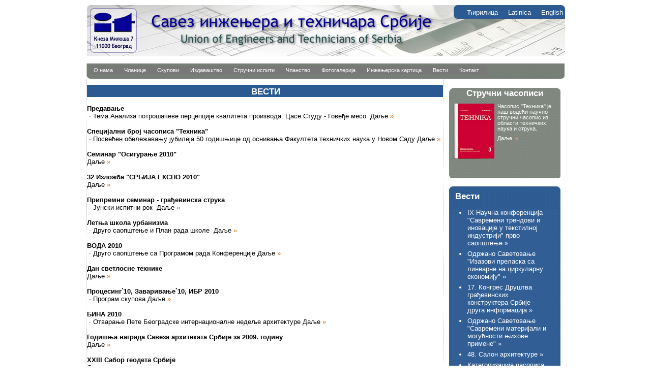

--- FILE ---
content_type: text/html; charset=UTF-8
request_url: https://sits.org.rs/content.php?list=1&offset=1920
body_size: 4670
content:
<!DOCTYPE html PUBLIC "-//W3C//DTD XHTML 1.0 Transitional//EN" "http://www.w3.org/TR/xhtml1/DTD/xhtml1-transitional.dtd">
<html xmlns="http://www.w3.org/1999/xhtml">
<head>
<meta http-equiv="Content-Type" content="text/html; charset=utf-8" />
<title>Вести - Савез инжењера и техничара Србије</title>
<link href="960.css" rel="stylesheet" type="text/css" />
<link href="style2.css" rel="stylesheet" type="text/css" />
<script type="text/JavaScript" src="/xmenu/xcms_menu.js"></script>
<link href="/xmenu/xcms_menu.css" rel="stylesheet" type="text/css">
<link href="/xmenu/xcms_menu_custom.css" rel="stylesheet" type="text/css">
<style type="text/css">
<!--
.style1 {color: #456D62}
-->
</style>
</head>

<body>
<div class="container_12">
    <div class="grid_12">
		<a href="/" title='Home'><img src="/img/headerimg.jpg" width="941" height="102" border="0" /></a>
<div class="topmenu">
	&nbsp;
    <a href="/?lang=cir">Ћирилица</a> 
    &nbsp;&middot;&nbsp; 
    <a href="/?lang=lat">Latinica</a> 
    &nbsp;&middot;&nbsp; 
    <a href="/?lang=en">English</a>
</div>
    </div>
    <div class="grid_12">
    	<div id="menu">
			   <div encoding='utf-8' id="hm0" class="qmmc">
<a >О нама</a>
<div>
<a href='/textview.php?file=rukovodstvo.html'>Руководство</a>
<a href='/textview.php?file=istorijat.html'>Историјат</a>
<a href='/textview.php?file=saradnja.htm'>Међународна сарадња</a>
<div>
<a href='/textview.php?file=medjskupovi.htm'>Међународни скупови</a>
<a href='/textview.php?file=270.html'>Активности FEANI</a>
</div>
<a href='/textview.php?file=akta.html'>Нормативна акта - Статут</a>
<a href='/textview.php?file=nagrade.html'>Награде и похвале</a>
<a href='/textview.php?file=Radorgana.html'>Рад органа СИТС-а</a>
<a href='/textview.php?file=Razvojni.html'>Развојни центар СИТС-а</a>
<a href='/textview.php?file=Aktivnosticlanice.html'>Активности чланица</a>
<a href='/textview.php?file=usluge.html'>Услуге</a>
</div>
<a >Чланице</a>
<div>
<a href='/textview.php?file=clanice.html'>Чланице на републичком нивоу</a>
<div>
<a href='/textview.php?file=564.html'>СГИС</a>
<a href='/textview.php?file=813.html'>СИТТС</a>
</div>
<a href='/textview.php?file=clanice1.html'>Покрајинске, градске и регионалне чланице</a>
<div>
<a href='/textview.php?file=565.html'>УИБ</a>
<a href='/textview.php?file=858.html'>ДИТ Крагујевац </a>
</div>
</div>
<a >Скупови</a>
<div>
<a href='/textview.php?file=kongresi.html'>Конгреси</a>
<a href='/textview.php?file=seminari.html'>Саветовања</a>
<a href='/textview.php?file=strucni.html'>Стручни скупови</a>
<div>
<a href='/textview.php?file=572.html'>Водовод и канализација</a>
</div>
<a href='/textview.php?file=konferencije.html'>Конференције</a>
<div>
<a href='/textview.php?file=892.html'>Губици воде</a>
</div>
<a href='/textview.php?file=522.html'>Симпозијуми</a>
</div>
<a >Издаваштво</a>
<div>
<a href='/textview.php?file=knjige.html'>Књиге</a>
<a href='/textview.php?file=casopisi.html'>Часописи</a>
<a href='/textview.php?file=zbornici.html'>Зборници</a>
<a href='/textview.php?file=348.html'>Часопис &quot;Техника&quot;</a>
<div>
<a href='/textview.php?file=349.html'>2009</a>
<div>
<a href='/textview.php?file=350.html'>1/2009</a>
<a href='/textview.php?file=351.html'>2/2009</a>
<a href='/textview.php?file=357.html'>3/2009</a>
<a href='/textview.php?file=358.html'>4/2009</a>
<a href='/textview.php?file=359.html'>5/2009</a>
<a href='/textview.php?file=360.html'>6/2009</a>
</div>
<a href='/textview.php?file=356.html'>2010</a>
<div>
<a href='/textview.php?file=361.html'>1/2010</a>
<a href='/textview.php?file=362.html'>2/2010</a>
<a href='/textview.php?file=363.html'>3/2010</a>
<a href='/textview.php?file=364.html'>4/2010</a>
<a href='/textview.php?file=365.html'>5/2010</a>
<a href='/textview.php?file=366.html'>6/2010</a>
</div>
<a href='/textview.php?file=369.html'>2011</a>
<div>
<a href='/textview.php?file=370.html'>1/2011</a>
<a href='/textview.php?file=371.html'>2/2011</a>
<a href='/textview.php?file=372.html'>3/2011</a>
<a href='/textview.php?file=373.html'>4/2011</a>
<a href='/textview.php?file=374.html'>5/2011</a>
<a href='/textview.php?file=375.html'>6/2011</a>
</div>
<a href='/textview.php?file=376.html'>2012</a>
<div>
<a href='/textview.php?file=377.html'>1/2012</a>
<a href='/textview.php?file=378.html'>2/2012</a>
<a href='/textview.php?file=379.html'>3/2012</a>
<a href='/textview.php?file=380.html'>4/2012</a>
<a href='/textview.php?file=382.html'>5/2012</a>
<a href='/textview.php?file=383.html'>6/2012</a>
</div>
<a href='/textview.php?file=426.html'>2013</a>
<div>
<a href='/textview.php?file=427.html'>broj 1/2013</a>
<a href='/textview.php?file=428.html'>Broj 2/2013</a>
<a href='/textview.php?file=429.html'>Broj 3/2013</a>
<a href='/textview.php?file=430.html'>Broj 4/2013</a>
<a href='/textview.php?file=431.html'>Broj 5/2013</a>
<a href='/textview.php?file=432.html'>Broj 6/2013</a>
</div>
<a href='/textview.php?file=493.html'>2014</a>
<div>
<a href='/textview.php?file=494.html'>1/2014</a>
<a href='/textview.php?file=495.html'>2/2014</a>
<a href='/textview.php?file=496.html'>3/2014</a>
<a href='/textview.php?file=497.html'>4/2014</a>
<a href='/textview.php?file=498.html'>5/2014</a>
<a href='/textview.php?file=499.html'>6/2014</a>
</div>
<a href='/textview.php?file=547.html'>2015</a>
<div>
<a href='/textview.php?file=548.html'>1/2015</a>
<a href='/textview.php?file=549.html'>2/2015</a>
<a href='/textview.php?file=550.html'>3/2015</a>
<a href='/textview.php?file=551.html'>4/2015</a>
<a href='/textview.php?file=552.html'>5/2015</a>
<a href='/textview.php?file=553.html'>6/2015</a>
</div>
<a href='/textview.php?file=576.html'>2016</a>
<div>
<a href='/textview.php?file=577.html'>1/2016</a>
<a href='/textview.php?file=578.html'>2/2016</a>
<a href='/textview.php?file=579.html'>3/2016</a>
<a href='/textview.php?file=580.html'>4/2016</a>
<a href='/textview.php?file=581.html'>5/2016</a>
<a href='/textview.php?file=582.html'>6/2016</a>
</div>
<a href='/textview.php?file=599.html'>2017</a>
<div>
<a href='/textview.php?file=600.html'>1/2017</a>
<a href='/textview.php?file=601.html'>2/2017</a>
<a href='/textview.php?file=602.html'>3/2017</a>
<a href='/textview.php?file=603.html'>4/2017</a>
<a href='/textview.php?file=604.html'>5/2017</a>
<a href='/textview.php?file=605.html'>6/2017</a>
</div>
<a href='/textview.php?file=606.html'>2018</a>
<div>
<a href='/textview.php?file=607.html'>1/2018</a>
<a href='/textview.php?file=655.html'>2/2018</a>
<a href='/textview.php?file=656.html'>3/2018</a>
<a href='/textview.php?file=680.html'>4/2018</a>
<a href='/textview.php?file=681.html'>5/2018</a>
<a href='/textview.php?file=693.html'>6/2018</a>
</div>
<a href='/textview.php?file=709.html'>2019</a>
<div>
<a href='/textview.php?file=710.html'>1/2019</a>
<a href='/textview.php?file=722.html'>2/2019</a>
<a href='/textview.php?file=743.html'>3/2019</a>
<a href='/textview.php?file=775.html'>4/2019</a>
<a href='/textview.php?file=776.html'>5/2019</a>
<a href='/textview.php?file=799.html'>6/2019</a>
</div>
<a href='/textview.php?file=800.html'>2020</a>
<div>
<a href='/textview.php?file=801.html'>1/2020</a>
<a href='/textview.php?file=802.html'>2/2020</a>
<a href='/textview.php?file=809.html'>3/2020</a>
<a href='/textview.php?file=811.html'>4/2020</a>
<a href='/textview.php?file=833.html'>5/2020</a>
<a href='/textview.php?file=834.html'>6/2020</a>
</div>
<a href='/textview.php?file=839.html'>2021</a>
<div>
<a href='/textview.php?file=840.html'>1/2021</a>
<a href='/textview.php?file=859.html'>2/2021</a>
<a href='/textview.php?file=860.html'>3/2021</a>
<a href='/textview.php?file=861.html'>4/2021</a>
<a href='/textview.php?file=879.html'>5/2021</a>
<a href='/textview.php?file=880.html'>6/2021</a>
</div>
<a href='/textview.php?file=907.html'>2022</a>
<div>
<a href='/textview.php?file=908.html'>1/2022</a>
<a href='/textview.php?file=909.html'>2/2022</a>
<a href='/textview.php?file=910.html'>3/2022</a>
<a href='/textview.php?file=911.html'>4/2022</a>
<a href='/textview.php?file=912.html'>5/2022</a>
<a href='/textview.php?file=913.html'>6/2022</a>
</div>
<a href='/textview.php?file=916.html'>2023</a>
<div>
<a href='/textview.php?file=917.html'>1/2023</a>
<a href='/textview.php?file=925.html'>2/2023</a>
<a href='/textview.php?file=935.html'>3/2023</a>
<a href='/textview.php?file=940.html'>4/2023</a>
<a href='/textview.php?file=948.html'>5/2023</a>
<a href='/textview.php?file=949.html'>6/2023</a>
</div>
<a href='/textview.php?file=951.html'>2024</a>
<div>
<a href='/textview.php?file=952.html'>1/2024</a>
<a href='/textview.php?file=956.html'>2/2024</a>
<a href='/textview.php?file=961.html'>3/2024</a>
<a href='/textview.php?file=964.html'>4/2024</a>
<a href='/textview.php?file=969.html'>5/2024</a>
<a href='/textview.php?file=980.html'>6/2024</a>
</div>
<a href='/textview.php?file=985.html'>2025</a>
<div>
<a href='/textview.php?file=986.html'>1/2025</a>
<a href='/textview.php?file=992.html'>2/2025</a>
<a href='/textview.php?file=997.html'>3/2025</a>
<a href='/textview.php?file=998.html'>4/2025</a>
<a href='/textview.php?file=1004.html'>5/2025</a>
<a href='/textview.php?file=1012.html'>6/2025</a>
</div>
</div>
<a href='/textview.php?file=474.html'>Зборници резимеа радова</a>
<a href='/textview.php?file=876.html'>Каталози</a>
</div>
<a >Стручни испити</a>
<div>
<a href='/textview.php?file=strucniispiti.html'>Увод</a>
<a href='/textview.php?file=rokovi.html'>Рокови</a>
<a href='/textview.php?file=komisije.html'>Комисије</a>
<div>
<a href='/textview.php?file=geoloske.html'>Комисија из геолошке струке</a>
<a href='/textview.php?file=rudarske.html'>Комисија из рударске струке</a>
<a href='/textview.php?file=450.html'>Комисија за производњу, пренос и дистрибуцију ел. енергије</a>
</div>
<a href='/textview.php?file=pravilnici.html'>Правилници</a>
<a href='/textview.php?file=uputstva.html'>Упутства</a>
<a href='/textview.php?file=zakoni.html'>Закони</a>
<a href='/textview.php?file=informacije.html'>Информације</a>
</div>
<a >Чланство</a>
<div>
<a href='/textview.php?file=clanarina.html'>Чланарина</a>
<a href='#'>Попис чланова</a>
<div>
<a href='/clanstvo.php?cat=1'>Архитектура</a>
<a href='/clanstvo.php?cat=5'>Геодезија</a>
<a href='/clanstvo.php?cat=6'>Геологија</a>
<a href='/clanstvo.php?cat=2'>Грађевина</a>
<a href='/clanstvo.php?cat=3'>Електротехника и информатика</a>
<a href='/clanstvo.php?cat=7'>Заштита</a>
<a href='/clanstvo.php?cat=8'>Машинство</a>
<a href='/clanstvo.php?cat=11'>Менаџмент</a>
<a href='/clanstvo.php?cat=4'>Металургија</a>
<a href='/clanstvo.php?cat=15'>Остало</a>
<a href='/clanstvo.php?cat=16'>Пејзажна архитектура</a>
<a href='/clanstvo.php?cat=9'>Пољопривреда</a>
<a href='/clanstvo.php?cat=10'>Рударство</a>
<a href='/clanstvo.php?cat=12'>Саобраћај</a>
<a href='/clanstvo.php?cat=13'>Технологија</a>
<a href='/clanstvo.php?cat=14'>Шумарство</a>
</div>
<a href='pristupnica.php'>Приступница</a>
<a href='/textview.php?file=popusti.html'>Попусти</a>
</div>
<a href='/textview.php?file=fotoglalerija.html'>Фотогалерија</a>
<a href='/textview.php?file=50.html'>Инжењерска картица</a>
<div>
<a href='/textview.php?file=400.html'>FEANI INDEX</a>
<a href='/textview.php?file=414.html'>Други о картици</a>
</div>
<a href='/content.php?list=1'>Вести</a>
<a href='/textview.php?file=298.html'>Контакт</a>
</div>            <script type="text/JavaScript">xcms_create(0,false);</script>
		</div>
            </div>  
  	<div class="clear"></div>
   
    <div class="grid_9 content brd omega"> 
		        <h1 align="left">Вести</h1>
        <br />
        <b>Предавање</b><br><span class='small'>&nbsp;&middot; Тема:Анализа потрошачеве перцепције квалитета производа: Цасе Студy - Говеђе месо 
</span>&nbsp;Даље <a href='/textview.php?file=SPITS.html' class='more orange' title='Даље...'>&raquo;</a><br>&nbsp;<br><b>Специјални број часописа "Техника"</b><br><span class='small'>&nbsp;&middot; Посвећен обележавању јубилеја 50 годишњице од оснивања Факултета техничких наука у Новом Саду</span>&nbsp;Даље <a href='/textview.php?file=Tehnika.html' class='more orange' title='Даље...'>&raquo;</a><br>&nbsp;<br><b>Семинар "Осигурање 2010"</b><br>Даље <a href='/textview.php?file=Razvojni.html' class='more orange' title='Даље...'>&raquo;</a><br>&nbsp;<br><b>32 Изложба "СРБИЈА ЕКСПО 2010"</b><br>Даље <a href='/textview.php?file=Sajam.html' class='more orange' title='Даље...'>&raquo;</a><br>&nbsp;<br><b>Припремни семинар - грађевинска струка</b><br><span class='small'>&nbsp;&middot; Јунски испитни рок </span>&nbsp;Даље <a href='/textview.php?file=seminari.html' class='more orange' title='Даље...'>&raquo;</a><br>&nbsp;<br><b>Летња школа урбанизма</b><br><span class='small'>&nbsp;&middot; Друго саопштење и План рада школе </span>&nbsp;Даље <a href='/textview.php?file=kongresi.html' class='more orange' title='Даље...'>&raquo;</a><br>&nbsp;<br><b>ВОДА 2010</b><br><span class='small'>&nbsp;&middot; Друго саопштење са Програмом рада Конференције</span>&nbsp;Даље <a href='/textview.php?file=konferencije.html' class='more orange' title='Даље...'>&raquo;</a><br>&nbsp;<br><b>Дан светлосне технике</b><br>Даље <a href='http://www.smeits.rs/?list=5' class='more orange' title='Даље...'>&raquo;</a><br>&nbsp;<br><b>Процесинг`10, Заваривање`10, ИБР 2010 </b><br><span class='small'>&nbsp;&middot; Програм скупова</span>&nbsp;Даље <a href='/textview.php?file=kongresi.html' class='more orange' title='Даље...'>&raquo;</a><br>&nbsp;<br><b>БИНА 2010</b><br><span class='small'>&nbsp;&middot; Отварање Пете Београдске интернационалне недеље архитектуре</span>&nbsp;Даље <a href='http://www.dab.rs/index.php?option=com_content&view=article&id=222:bina-2010&cat' class='more orange' title='Даље...'>&raquo;</a><br>&nbsp;<br><b>Годишња награда Савеза архитеката Србије за 2009. годину</b><br>Даље <a href='http://www.dab.rs/index.php?option=com_content&view=article&id=220:godinja-nagra' class='more orange' title='Даље...'>&raquo;</a><br>&nbsp;<br><b>XXIII Сабор геодета Србије </b><br>Даље <a href='/textview.php?file=kongresi.html' class='more orange' title='Даље...'>&raquo;</a><br>    <br />
    	<p>Део: <A HREF="/content.php?list=1&offset=0"><B>1</B></a> <A HREF="/content.php?list=1&offset=12"><B>2</B></a> <A HREF="/content.php?list=1&offset=24"><B>3</B></a> <A HREF="/content.php?list=1&offset=36"><B>4</B></a> <A HREF="/content.php?list=1&offset=48"><B>5</B></a> <A HREF="/content.php?list=1&offset=60"><B>6</B></a> <A HREF="/content.php?list=1&offset=72"><B>7</B></a> <A HREF="/content.php?list=1&offset=84"><B>8</B></a> <A HREF="/content.php?list=1&offset=96"><B>9</B></a> <A HREF="/content.php?list=1&offset=108"><B>10</B></a> <A HREF="/content.php?list=1&offset=120"><B>11</B></a> <A HREF="/content.php?list=1&offset=132"><B>12</B></a> <A HREF="/content.php?list=1&offset=144"><B>13</B></a> <A HREF="/content.php?list=1&offset=156"><B>14</B></a> <A HREF="/content.php?list=1&offset=168"><B>15</B></a> <A HREF="/content.php?list=1&offset=180"><B>16</B></a> <A HREF="/content.php?list=1&offset=192"><B>17</B></a> <A HREF="/content.php?list=1&offset=204"><B>18</B></a> <A HREF="/content.php?list=1&offset=216"><B>19</B></a> <A HREF="/content.php?list=1&offset=228"><B>20</B></a> <A HREF="/content.php?list=1&offset=240"><B>21</B></a> <A HREF="/content.php?list=1&offset=252"><B>22</B></a> <A HREF="/content.php?list=1&offset=264"><B>23</B></a> <A HREF="/content.php?list=1&offset=276"><B>24</B></a> <A HREF="/content.php?list=1&offset=288"><B>25</B></a> <A HREF="/content.php?list=1&offset=300"><B>26</B></a> <A HREF="/content.php?list=1&offset=312"><B>27</B></a> <A HREF="/content.php?list=1&offset=324"><B>28</B></a> <A HREF="/content.php?list=1&offset=336"><B>29</B></a> <A HREF="/content.php?list=1&offset=348"><B>30</B></a> <A HREF="/content.php?list=1&offset=360"><B>31</B></a> <A HREF="/content.php?list=1&offset=372"><B>32</B></a> <A HREF="/content.php?list=1&offset=384"><B>33</B></a> <A HREF="/content.php?list=1&offset=396"><B>34</B></a> <A HREF="/content.php?list=1&offset=408"><B>35</B></a> <A HREF="/content.php?list=1&offset=420"><B>36</B></a> <A HREF="/content.php?list=1&offset=432"><B>37</B></a> <A HREF="/content.php?list=1&offset=444"><B>38</B></a> <A HREF="/content.php?list=1&offset=456"><B>39</B></a> <A HREF="/content.php?list=1&offset=468"><B>40</B></a> <A HREF="/content.php?list=1&offset=480"><B>41</B></a> <A HREF="/content.php?list=1&offset=492"><B>42</B></a> <A HREF="/content.php?list=1&offset=504"><B>43</B></a> <A HREF="/content.php?list=1&offset=516"><B>44</B></a> <A HREF="/content.php?list=1&offset=528"><B>45</B></a> <A HREF="/content.php?list=1&offset=540"><B>46</B></a> <A HREF="/content.php?list=1&offset=552"><B>47</B></a> <A HREF="/content.php?list=1&offset=564"><B>48</B></a> <A HREF="/content.php?list=1&offset=576"><B>49</B></a> <A HREF="/content.php?list=1&offset=588"><B>50</B></a> <A HREF="/content.php?list=1&offset=600"><B>51</B></a> <A HREF="/content.php?list=1&offset=612"><B>52</B></a> <A HREF="/content.php?list=1&offset=624"><B>53</B></a> <A HREF="/content.php?list=1&offset=636"><B>54</B></a> <A HREF="/content.php?list=1&offset=648"><B>55</B></a> <A HREF="/content.php?list=1&offset=660"><B>56</B></a> <A HREF="/content.php?list=1&offset=672"><B>57</B></a> <A HREF="/content.php?list=1&offset=684"><B>58</B></a> <A HREF="/content.php?list=1&offset=696"><B>59</B></a> <A HREF="/content.php?list=1&offset=708"><B>60</B></a> <A HREF="/content.php?list=1&offset=720"><B>61</B></a> <A HREF="/content.php?list=1&offset=732"><B>62</B></a> <A HREF="/content.php?list=1&offset=744"><B>63</B></a> <A HREF="/content.php?list=1&offset=756"><B>64</B></a> <A HREF="/content.php?list=1&offset=768"><B>65</B></a> <A HREF="/content.php?list=1&offset=780"><B>66</B></a> <A HREF="/content.php?list=1&offset=792"><B>67</B></a> <A HREF="/content.php?list=1&offset=804"><B>68</B></a> <A HREF="/content.php?list=1&offset=816"><B>69</B></a> <A HREF="/content.php?list=1&offset=828"><B>70</B></a> <A HREF="/content.php?list=1&offset=840"><B>71</B></a> <A HREF="/content.php?list=1&offset=852"><B>72</B></a> <A HREF="/content.php?list=1&offset=864"><B>73</B></a> <A HREF="/content.php?list=1&offset=876"><B>74</B></a> <A HREF="/content.php?list=1&offset=888"><B>75</B></a> <A HREF="/content.php?list=1&offset=900"><B>76</B></a> <A HREF="/content.php?list=1&offset=912"><B>77</B></a> <A HREF="/content.php?list=1&offset=924"><B>78</B></a> <A HREF="/content.php?list=1&offset=936"><B>79</B></a> <A HREF="/content.php?list=1&offset=948"><B>80</B></a> <A HREF="/content.php?list=1&offset=960"><B>81</B></a> <A HREF="/content.php?list=1&offset=972"><B>82</B></a> <A HREF="/content.php?list=1&offset=984"><B>83</B></a> <A HREF="/content.php?list=1&offset=996"><B>84</B></a> <A HREF="/content.php?list=1&offset=1008"><B>85</B></a> <A HREF="/content.php?list=1&offset=1020"><B>86</B></a> <A HREF="/content.php?list=1&offset=1032"><B>87</B></a> <A HREF="/content.php?list=1&offset=1044"><B>88</B></a> <A HREF="/content.php?list=1&offset=1056"><B>89</B></a> <A HREF="/content.php?list=1&offset=1068"><B>90</B></a> <A HREF="/content.php?list=1&offset=1080"><B>91</B></a> <A HREF="/content.php?list=1&offset=1092"><B>92</B></a> <A HREF="/content.php?list=1&offset=1104"><B>93</B></a> <A HREF="/content.php?list=1&offset=1116"><B>94</B></a> <A HREF="/content.php?list=1&offset=1128"><B>95</B></a> <A HREF="/content.php?list=1&offset=1140"><B>96</B></a> <A HREF="/content.php?list=1&offset=1152"><B>97</B></a> <A HREF="/content.php?list=1&offset=1164"><B>98</B></a> <A HREF="/content.php?list=1&offset=1176"><B>99</B></a> <A HREF="/content.php?list=1&offset=1188"><B>100</B></a> <A HREF="/content.php?list=1&offset=1200"><B>101</B></a> <A HREF="/content.php?list=1&offset=1212"><B>102</B></a> <A HREF="/content.php?list=1&offset=1224"><B>103</B></a> <A HREF="/content.php?list=1&offset=1236"><B>104</B></a> <A HREF="/content.php?list=1&offset=1248"><B>105</B></a> <A HREF="/content.php?list=1&offset=1260"><B>106</B></a> <A HREF="/content.php?list=1&offset=1272"><B>107</B></a> <A HREF="/content.php?list=1&offset=1284"><B>108</B></a> <A HREF="/content.php?list=1&offset=1296"><B>109</B></a> <A HREF="/content.php?list=1&offset=1308"><B>110</B></a> <A HREF="/content.php?list=1&offset=1320"><B>111</B></a> <A HREF="/content.php?list=1&offset=1332"><B>112</B></a> <A HREF="/content.php?list=1&offset=1344"><B>113</B></a> <A HREF="/content.php?list=1&offset=1356"><B>114</B></a> <A HREF="/content.php?list=1&offset=1368"><B>115</B></a> <A HREF="/content.php?list=1&offset=1380"><B>116</B></a> <A HREF="/content.php?list=1&offset=1392"><B>117</B></a> <A HREF="/content.php?list=1&offset=1404"><B>118</B></a> <A HREF="/content.php?list=1&offset=1416"><B>119</B></a> <A HREF="/content.php?list=1&offset=1428"><B>120</B></a> <A HREF="/content.php?list=1&offset=1440"><B>121</B></a> <A HREF="/content.php?list=1&offset=1452"><B>122</B></a> <A HREF="/content.php?list=1&offset=1464"><B>123</B></a> <A HREF="/content.php?list=1&offset=1476"><B>124</B></a> <A HREF="/content.php?list=1&offset=1488"><B>125</B></a> <A HREF="/content.php?list=1&offset=1500"><B>126</B></a> <A HREF="/content.php?list=1&offset=1512"><B>127</B></a> <A HREF="/content.php?list=1&offset=1524"><B>128</B></a> <A HREF="/content.php?list=1&offset=1536"><B>129</B></a> <A HREF="/content.php?list=1&offset=1548"><B>130</B></a> <A HREF="/content.php?list=1&offset=1560"><B>131</B></a> <A HREF="/content.php?list=1&offset=1572"><B>132</B></a> <A HREF="/content.php?list=1&offset=1584"><B>133</B></a> <A HREF="/content.php?list=1&offset=1596"><B>134</B></a> <A HREF="/content.php?list=1&offset=1608"><B>135</B></a> <A HREF="/content.php?list=1&offset=1620"><B>136</B></a> <A HREF="/content.php?list=1&offset=1632"><B>137</B></a> <A HREF="/content.php?list=1&offset=1644"><B>138</B></a> <A HREF="/content.php?list=1&offset=1656"><B>139</B></a> <A HREF="/content.php?list=1&offset=1668"><B>140</B></a> <A HREF="/content.php?list=1&offset=1680"><B>141</B></a> <A HREF="/content.php?list=1&offset=1692"><B>142</B></a> <A HREF="/content.php?list=1&offset=1704"><B>143</B></a> <A HREF="/content.php?list=1&offset=1716"><B>144</B></a> <A HREF="/content.php?list=1&offset=1728"><B>145</B></a> <A HREF="/content.php?list=1&offset=1740"><B>146</B></a> <A HREF="/content.php?list=1&offset=1752"><B>147</B></a> <A HREF="/content.php?list=1&offset=1764"><B>148</B></a> <A HREF="/content.php?list=1&offset=1776"><B>149</B></a> <A HREF="/content.php?list=1&offset=1788"><B>150</B></a> <A HREF="/content.php?list=1&offset=1800"><B>151</B></a> <A HREF="/content.php?list=1&offset=1812"><B>152</B></a> <A HREF="/content.php?list=1&offset=1824"><B>153</B></a> <A HREF="/content.php?list=1&offset=1836"><B>154</B></a> <A HREF="/content.php?list=1&offset=1848"><B>155</B></a> <A HREF="/content.php?list=1&offset=1860"><B>156</B></a> <A HREF="/content.php?list=1&offset=1872"><B>157</B></a> <A HREF="/content.php?list=1&offset=1884"><B>158</B></a> <A HREF="/content.php?list=1&offset=1896"><B>159</B></a> <A HREF="/content.php?list=1&offset=1908"><B>160</B></a> <b>161</b> <A HREF="/content.php?list=1&offset=1932"><B>162</B></a> <A HREF="/content.php?list=1&offset=1944"><B>163</B></a> <A HREF="/content.php?list=1&offset=1956"><B>164</B></a> <A HREF="/content.php?list=1&offset=1968"><B>165</B></a> <A HREF="/content.php?list=1&offset=1980"><B>166</B></a> <A HREF="/content.php?list=1&offset=1992"><B>167</B></a> <A HREF="/content.php?list=1&offset=2004"><B>168</B></a> <A HREF="/content.php?list=1&offset=2016"><B>169</B></a> <A HREF="/content.php?list=1&offset=2028"><B>170</B></a> <A HREF="/content.php?list=1&offset=2040"><B>171</B></a> <A HREF="/content.php?list=1&offset=2052"><B>172</B></a> <A HREF="/content.php?list=1&offset=2064"><B>173</B></a> <A HREF="/content.php?list=1&offset=2076"><B>174</B></a> <A HREF="/content.php?list=1&offset=2088"><B>175</B></a> <A HREF="/content.php?list=1&offset=2100"><B>176</B></a> <A HREF="/content.php?list=1&offset=2112"><B>177</B></a> <A HREF="/content.php?list=1&offset=2124"><B>178</B></a> <A HREF="/content.php?list=1&offset=2136"><B>179</B></a> <A HREF="/content.php?list=1&offset=2148"><B>180</B></a> <A HREF="/content.php?list=1&offset=2160"><B>181</B></a> <A HREF="/content.php?list=1&offset=2172"><B>182</B></a> </p>
        
    </div>
<br />
    	<div class="grid_3">
                    <iframe src="pimgslider/" width="220px" height="180px" scrolling="no" frameborder="0" allowtransparency="true"></iframe>
			<br />
            <br />
   			<div class="a220_top"></div>
        	<div class="a220_middle">
            	<link href="/style2.css" rel="stylesheet" type="text/css">
					<table width="95%"  border="0" cellspacing="0" cellpadding="0" style="margin-left:5px;">
            		<tr>
              			<td>
						<h1>
Вести				 
						</h1>
						</td>
            		</tr>
            		<tr>
           			  <td bgcolor="#315E95">
<ul><li><a href='/textview.php?file=konferencije.html'  class='more white' title='Даље...'>IX Научна конференција "Савремени трендови и иновације у текстилној индустрији" прво саопштење &raquo;</a></li><li><a href='/textview.php?file=Aktivnosticlanice.html'  class='more white' title='Даље...'>Одржано Саветовање "Изазови преласка са линеарне на циркуларну економију" &raquo;</a></li><li><a href='/textview.php?file=kongresi.html'  class='more white' title='Даље...'>17. Конгрес Друштва грађевинских конструктера Србије - друга информација  &raquo;</a></li><li><a href='/textview.php?file=Aktivnosticlanice.html'  class='more white' title='Даље...'>Одржано Саветовање "Савремени материјали и могућности њихове примене" &raquo;</a></li><li><a href='https://www.u-a-s.rs/desavanja/item/692-48-s-l-n-rhi-ur-p-r-nu-i-pr-s-r.html'  class='more white' title='Даље...'>48. Салон архитектуре &raquo;</a></li><li><a href='https://nitra.gov.rs/images/nauka/Kategorizacija%20naucnih%20casopisa/2025-12-25/Lista%20kategorisanih%20naucnih%20casopisa-2025.pdf'  class='more white' title='Даље...'>Категоризација часописа "Техника" за 2025. годину  &raquo;</a></li></ul>						<p align="right"> 
                            Даље<a href="/content.php?list=1" class="more orange"> 
                             &raquo;
                            </a>
                            </p>
					  
						</td>
            		</tr>
					</table>
					<table width="95%"  border="0" cellspacing="0" cellpadding="0" style="margin-left:5px;">
            		<tr>
              			<td>
						<h1>
Линкови				 
						</h1>
						</td>
            		</tr>
            		<tr>
           			  <td bgcolor="#315E95">
<ul><li><a href='https://www.engineerseurope.com/'  class='more white' title='Даље...'>ENGINEERS EUROPE &raquo;</a></li><li><a href='http://www.ias.org.rs/' target='view' class='more white' title='Даље...'>Инжењерска академија Србије &raquo;</a></li><li><a href='http://www.ingkomora.org.rs' target='view' class='more white' title='Даље...'>Инжењерска комора Србије &raquo;</a></li><li><a href='http://www.150.sits.rs/' target='view' class='more white' title='Даље...'>150 година СИТС &raquo;</a></li></ul>						<p align="right"> 
                            Даље<a href="/content.php?list=2" class="more orange"> 
                             &raquo;
                            </a>
                            </p>
					  
						</td>
            		</tr>
					</table>
        	</div>
        	<div class="a220_bottom"></div>
    	</div>
    <div class="grid_12">&nbsp;</div>
    
    <div class="grid_12 foot">
    	 <div class="grid_12">&nbsp;</div>
<center>СИТС &#8226; Савез инжењера и техничара Србије &#8226; Кнеза Милоша 7, 11000 Београд, Србија &#8226; Телефон: 011/3230-067 &#8226; емаил:<a href="mailto:office@sits.rs">office@sits.rs</a>
</center>
<div class="grid_12">&nbsp;</div>	</div>
</div>      
</body>
</html>
	

--- FILE ---
content_type: text/html; charset=UTF-8
request_url: https://sits.org.rs/pimgslider/
body_size: 1034
content:
<!DOCTYPE html PUBLIC "-//W3C//DTD XHTML 1.0 Transitional//EN" "http://www.w3.org/TR/xhtml1/DTD/xhtml1-transitional.dtd">
<html xmlns="http://www.w3.org/1999/xhtml">
<head>
<meta http-equiv="Content-Type" content="text/html; charset=utf-8" />
<title>SITS</title>
<link rel="stylesheet" type="text/css" href="style.css" />
<script type="text/javascript" src="script.js"></script>
</head>
<body>
<div id="wrapper">
	<div>
		<div id="slider">
			<ul>
				<li>
                
                	<h1 align="center">Стручни часописи  </h1><p><img style="padding-right: 4px" src="../img/casopis-tehnika.jpg" alt="" width="80" height="109" align="left" />Часопис &quot;Техника&quot; је наш водећи научно-стручни часопис из области техничких наука и струка.  </p><p>Даље &nbsp;<a href="../textview.php?file=348.html">&raquo; </a>  </p>					<!--
                    <h1>Стручни часописи</h1>  
                    <p><img src="/img/data/casopis-tehnika.jpg" width="80" height="109" align="left" style="padding-right:4px;" />Часопис "Техника" је наш водећи научно-стручни часопис из области техничких наука и струка.</p>
                    -->
				</li>
				
              	<li>
                	<h1 align="center">Стручни скупови                                                                                                  </h1><p align="center"><strong>5. Научна конференција<br />&quot;Губици воде у систему јавног водоснабдевања&quot;      </strong>      </p><p align="center"><strong>12. јун 2026. године                </strong>                </p><p align="center"><strong><a href="../include/data/docs3672.pdf">Прво саопштење </a>  </strong> </p>																																												                    <!--
                    <h1>Стручни скупови</h1> 
                    <p>32. стручно научни скуп<br />
                    "Водовод и канализација `11" </p>
                    <p>Кладово, Хотел "Ђердап" </p>
                    <p>04.10.- 07.10.2011. </p>
                    <p>Прво саопштење <a href="#" class="more white" title="Даље...">&raquo; </a></p>                
                    -->
              	</li>
			  	<li>   
                	<h1 align="center">Међународна сарадња          </h1><p>Савез инжењера и техничара Србије је на заседању Генералне скупштине <a href="https://www.engineerseurope.com/">Engineers Europe      <img src="../include/img/ee_logo_tagline%20sajt.jpg" alt="" width="70" height="33" align="right" />  </a>одржаном у Прагу 29. септембра 2006. године, примљен у чланство асоцијације.&nbsp;         </p><p>Даље &nbsp;<a href="../textview.php?file=270.html">&raquo;         </a>          </p>								                    <!--             
                    <h1>Међународна сарадња</h1>        
                    <p><img src="/img/data/feani.gif" width="80" height="78" align="right" style="padding-left:4px;" />Савез инжењера и техничара Србије је на последњем заседању Генералне скупштине ФЕАНИ -а, одржаном у Прагу 29. септембра 2006. године, примљен у чланство организације у статусу националне чланице из Србије.</p>     
                    -->           
            	</li>
				
			</ul>
		</div>
	</div>
	<ul id="pagination" class="pagination">
		<li onclick="slideshow.pos(0)">1</li>
		<li onclick="slideshow.pos(1)">2</li>
		<li onclick="slideshow.pos(2)">3</li>
	</ul>
</div>
<script type="text/javascript">
var slideshow=new TINY.slider.slide('slideshow',{
	id:'slider',
	auto:5,
	resume:true,
	vertical:false,
	navid:'pagination',
	activeclass:'current',
	position:0
});
</script>
</body>
</html>
	

--- FILE ---
content_type: text/css
request_url: https://sits.org.rs/style2.css
body_size: 949
content:
@charset "utf-8";

/* CSS Document */



body, p, td, li {

	font-family: Tahoma, Arial, Helvetica, sans-serif;

	font-size:13px;

}

p {

	padding: 2px 2px 2px 2px;

	margin: 0px 0px 0px 0px;

	

	}

h1 {

	font-size:17px;

	

	padding-top: 4px;

	padding-left: 3px;

	padding-bottom: 3px;

}



h2 {

	font-size:15px;

	text-align: center;

	padding-top: 2px;

	padding-left: 3px;

	padding-bottom: 3px;	

}

	

/* b300 */

.galery {

	margin: 0px 0px 0px 10px;

	padding: 0px 0px 0px 0px;

	height:210px;

	text-align:right;

}



.galeryFrame {

	margin-top:-10px;

	margin-left: 0px;

	height:210px;	

}



.b300_top {

	background: url(img/b300_top.jpg) center top no-repeat;

	height:7px;

	width:300px;

}

/*Aktuelnosti*/

.b300_middleA {

	background: url(img/b300_middle.jpg) center top repeat-y;

	height:193px;

	width:300px;

	color:#333;

	font-size:13px;

}



.b300_middleA h1, h2 {

	background:none;

	margin-top:0px;

	margin-bottom:9px;	

	padding-left:8px;

	padding-right:6px;

}

.b300_middleA p {

	background:none;

	margin-top:0px;

	margin-bottom:9px;	

	padding-left:8px;

	padding-right:6px;

	font-size:13px;

}



.b300_middleA ul {

	margin-top: 0px;

	padding-left:20px;

	padding-right:6px;

	margin-bottom:6px;

}



.b300_middleA li {

	margin-top: 0px;

	padding-left:1px;

	padding-right:6px;

	margin-bottom:6px;

}



/*Aktuelnosti*/



.b300_middle {

	background: url(img/b300_middle.jpg) center top repeat-y;

	height:250px;

	width:300px;

	color:#333;

	font-size:13px;

}



.b300_middle h1, h2 {

	background:none;

	margin-top:0px;

	margin-bottom:9px;	

	padding-left:8px;

	padding-right:6px;

}



.b300_middle p {

	background:none;

	margin-top:0px;

	margin-bottom:9px;	

	padding-left:8px;

	padding-right:6px;

	font-size:13px;

}



.b300_middle ul {

	margin-top: 0px;

	padding-left:20px;

	padding-right:6px;

	margin-bottom:6px;

}



.b300_middle li {

	margin-top: 0px;

	padding-left:1px;

	padding-right:6px;

	margin-bottom:6px;

}



.b300_bottom {

	background: url(img/b300_bottom.jpg) center top no-repeat;

	height:7px;

	width:300px;

}

.b300_middle a{

	color:#666;

}



/* b380 */

.b380_top {

	background: url(img/b380_top.jpg) center top no-repeat;

	height:7px;

	width:380px;

}



.b380_middle {

	background: url(img/b380_middle.jpg) center top repeat-y;

	height:250px;

	width:380px;

	color:#333;	

}



.b380_middle h1, h2, p {

	background:none;

	margin-top: 0px;

	padding-left:8px;

	padding-right:6px;

	

}

.b380_bottom {
	background: url(img/b380_bottom.jpg) center top no-repeat;
	height:7px;
	width:380px;
}

/* b700 */

.b700_top {
	background: url(img/b700_top.jpg) center top no-repeat;
	height:7px;
	width:700px;
}

.b700_middle {
	background: url(img/b700_middle.jpg) center top repeat-y;
	height:140px;
	width:700px;
	color:#333;	
}

.b700_middle h1, h2, p {
	background:none;
	margin-top: 0px;
	padding-left:8px;
	padding-right:6px;
}

.b700_bottom {

	background: url(img/b700_bottom.jpg) center top no-repeat;
	height:7px;
	width:700px;
}

/* a220 */

.a220_top {

	background: url(img/a220_top.jpg) center top no-repeat;

	height:7px;

	width:220px;

}



.a220_middle {

	background: url(img/a220_middle.jpg) center top repeat-y;

	min-height:394px;



	width:220px;	



	color:white;	

}



.a220_middle_short {

	background: url(img/a220_middle.jpg) center top repeat-y;

	min-height:50px;



	width:220px;	



	color:white;	

}



.a220_middle a{

	color:#ccc;

}

	

.a220_middle h1, h2, p{

	background:none;

	margin-top: 0px;

	padding-left:8px;

	padding-right:6px;

}



.a220_middle ul {

	margin-top: 0px;

	padding-left:20px;

	padding-right:6px;

	margin-bottom:6px;

}



.a220_middle li {

	margin-top: 0px;

	padding-left:1px;

	padding-right:6px;

	margin-bottom:6px;

}



.a220_bottom {

	background: url(img/a220_bottom.jpg) center top no-repeat;

	height:7px;

	width:220px;

}



/* g220 */

.g220 {

	background: url(img/gbox.jpg) center top no-repeat;

	height:182px;

	width:220px;



	color:white;

}





.g220 h1 {

	background:none;

	margin-top:5px;

	margin-bottom:2px;

	

	padding-left:10px;

	

	font-size:13px;

}



.g220 p {

	margin-top: 2px;

	margin-bottom:2px;

	

	font-size:13px;

}



.g220 a {

	color: white;

}



h3 {

	font-size:13px;

}



h4 {

	padding: 2px 2px 2px 4px;

	margin: 0px 0px 4px 0px;

}



ul {

	margin-top:2px;

	margin-left:8px;

	padding-left:2px;

	margin-bottom:2px;

	}



li {

	margin-top: 2px;

	margin-right:4px;

	margin-left:3px;

	padding-left:1px;

	padding-top: 0px;

}



.s12 {

	font-size:12px;

}

.s11 {

	font-size:11px;

}

.s10 {

	font-size:10px;

}



a.more {

	color: #CC6600;

	text-decoration:none;

}



a.more:hover {

	text-decoration:underline;

}



a.white {

	color:white;

}



#menu {

	background: url(/img/menubar.jpg) center top no-repeat;

	height:31px;

	z-index:10;

}



.topmenu {

	position:relative; 

	top:-93px;

	left:740px;

	width:200px;

	color:white;

}



.topmenu a {

	color:white;

	text-decoration:none;

}



.topmenu a:hover {

	color:white;

	text-decoration:underline;

}



.brd {

	border-left:1px dotted #CCC;

	border-right:1px dotted #CCC;	

	border-bottom:1px dotted #CCC;	

}

	

.brdtop {

	border-top:1px dotted #CCC;

}



.content h1 {

	background-color:#2B5A92;

	color:white;

	text-transform:uppercase;

	text-align:center;

	margin-bottom:0px;

	padding-bottom:0px;

}



.content h2 {

	background-color:#C3C3CC;

	border-bottom:1px solid #666;

	color:black;

	font-size:15px;

	padding-top:0px;

	margin-top: 9px;

}



.content h5 {

	font-size:14px;

	background-color: #C3C3CC;

	border-bottom:1px solid #666;

	color:black;

	padding-top: 2px;

	padding-left: 3px;

	padding-bottom: 3px;

	padding-right: 2px;

	text-align:center;	

}



.content h6 {

	font-size:13px;

	background-color: #C3C3CC;

	border-bottom:1px solid #666;

	color:black;

	padding-top: 2px;

	padding-left: 3px;

	padding-bottom: 3px;

	text-align:center;	

}



.content img {

	padding-left: 6px;

	padding-right: 3px;

	padding-top: 2px;

	padding-bottom: 2px;

	border: none;

}



.content p {

	font-size:13px;

}



.content ul {

	margin-left:15px;

	padding-left:2px;	

}

.content ol {

	margin-left:15px;

	padding-left:2px;

	font-size:13px;	

}



.content li {

	margin-left:17px;

	padding-left:2px;	

	font-size:13px;

}



.foot {

	background-color:#CCC;

}



hr {

	margin-top: 5px;

	margin-bottom: 5px;

	width:100%;

	clear:both;

}

--- FILE ---
content_type: application/javascript
request_url: https://sits.org.rs/pimgslider/script.js
body_size: 498
content:
var TINY={};

function T$(i){return document.getElementById(i)}
function T$$(e,p){return p.getElementsByTagName(e)}

TINY.slider=function(){
	function slide(n,p){this.n=n; this.init(p)}
	slide.prototype.init=function(p){
		var s=T$(p.id), u=this.u=T$$('ul',s)[0], c=T$$('li',u), l=c.length, i=this.l=this.c=0;
		if(p.navid&&p.activeclass){this.g=T$$('li',T$(p.navid)); this.s=p.activeclass}
		this.a=p.auto||0; this.p=p.resume||0; this.v=p.vertical||0; s.style.overflow='hidden';
		for(i;i<l;i++){if(c[i].parentNode==u){this.l++}}
		if(this.v){;
			u.style.top=0; this.h=p.height||c[0].offsetHeight; u.style.height=(this.l*this.h)+'px'
		}else{
			u.style.left=0; this.w=p.width||c[0].offsetWidth; u.style.width=(this.l*this.w)+'px'
		}
		this.pos(p.position||0,this.a?1:0)
	},
	slide.prototype.auto=function(){
		this.u.ai=setInterval(new Function(this.n+'.move(1,1)'),this.a*1000)
	},
	slide.prototype.move=function(d,a){
		var n=this.c+d, i=d==1?n==this.l?0:n:n<0?this.l-1:n; this.pos(i,a)
	},
	slide.prototype.pos=function(p,a){
		clearInterval(this.u.ai); clearInterval(this.u.si);
		var o=this.v?parseInt(this.u.style.top):parseInt(this.u.style.left),
		t=this.v?p*this.h:p*this.w, d=t>Math.abs(o)?1:-1; t=t*-1; this.c=p;
		if(this.g){for(var i=0;i<this.l;i++){this.g[i].className=i==p?this.s:''}}
		this.u.si=setInterval(new Function(this.n+'.slide('+t+','+d+','+a+')'),20)
	},
	slide.prototype.slide=function(t,d,a){
		var o=this.v?parseInt(this.u.style.top):parseInt(this.u.style.left);
		if(o==t){
			clearInterval(this.u.si); if(a||(this.a&&this.p)){this.auto()}
		}else{
			var v=o-Math.ceil(Math.abs(t-o)*.15)*d+'px';
			this.v?this.u.style.top=v:this.u.style.left=v
		}
	};
	return{slide:slide}
}();